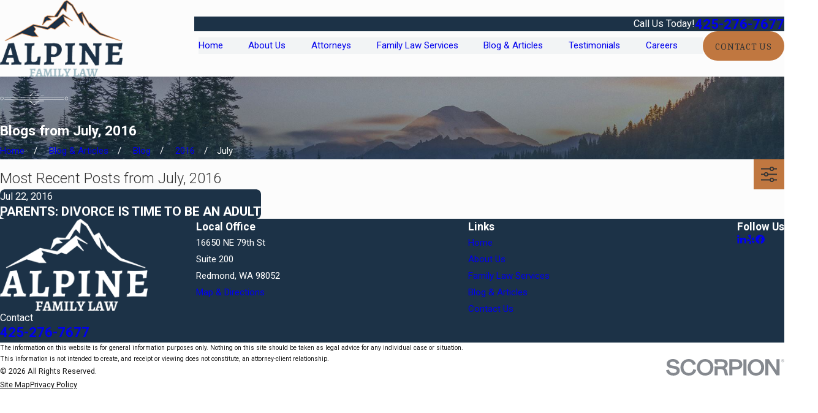

--- FILE ---
content_type: image/svg+xml; charset=utf-8
request_url: https://www.smobrian.com/cms/svg/site/37qq7dmltyy.24.2601151618054.svg
body_size: 11052
content:
<?xml version="1.0" encoding="UTF-8" standalone="no"?>
<svg xmlns="http://www.w3.org/2000/svg" viewBox="0 0 24 24">
<style>
	g path { stroke: none; }
	g.root { display: none; }
	g.root:target { display: inline; }
	g line { stroke: black; }
	g circle { stroke: black; }
	g polyline { stroke: black; }
</style>
<g class="root" id="arrow_down" data-name="arrow-down">
	<path d="M13.006 18.316l10.823-10.823a1.217 1.217 0 0 0-1.668-1.668l-10.006 10.006l-10.006-10.006A1.234 1.234 5.402 0 0 0.399 5.642a1.201 1.201 0 0 0-0.117 1.668A0.384 0.384 5.402 0 0 0.399 7.476L11.289 18.316a1.234 1.234 0 0 0 1.668 0Z" />
</g>
<g class="root" id="arrow_left" data-name="arrow-left">
	<path d="M0.172 11.596l5.175-5.023a0.595 0.595 0 0 1 0.417-0.168h0A0.591 0.591 11.991 0 1 6.308 6.756a0.56 0.56 0 0 1-0.128 0.624l-4.171 4.049h21.385a0.572 0.572 0 1 1 0 1.142h-21.385l4.171 4.049a0.56 0.56 0 0 1 0 0.808a0.601 0.601 0 0 1-0.833 0l-5.175-5.023A0.56 0.56 11.991 0 1 0.172 11.596Z" />
</g>
<g class="root" id="arrow_right" data-name="arrow-right">
	<path d="M23.827 11.596L18.648 6.568a0.595 0.595 0 0 0-0.417-0.168h0A0.591 0.591 12 0 0 17.686 6.753a0.56 0.56 0 0 0 0.128 0.624l4.174 4.051h-21.399a0.58 0.58 0 0 0-0.589 0.572a0.58 0.58 0 0 0 0.589 0.572h21.399L17.814 16.623a0.56 0.56 0 0 0 0 0.809a0.602 0.602 0 0 0 0.834 0l5.18-5.028A0.56 0.56 12 0 0 23.827 11.596Z" />
</g>
<g class="root" id="blog_menu" data-name="blog menu">
	<path d="M16.285 0.001a3.434 3.434 0 0 0-3.304 2.571H0V4.286H12.981a3.409 3.409 0 0 0 6.609 0H24V2.572H19.59A3.434 3.434-1.715 0 0 16.285 0.001Zm0 1.714a1.714 1.714 0 1 1-1.714 1.714A1.702 1.702-1.715 0 1 16.285 1.715ZM7.714 8.572a3.434 3.434 0 0 0-3.304 2.571H0v1.714H4.41a3.409 3.409 0 0 0 6.609 0H24V11.143H11.018A3.434 3.434-1.715 0 0 7.714 8.572Zm0 1.714a1.714 1.714 0 1 1-1.714 1.714A1.702 1.702-1.715 0 1 7.714 10.286Zm8.571 6.857a3.434 3.434 0 0 0-3.304 2.571H0v1.714H12.981a3.409 3.409 0 0 0 6.609 0H24V19.715H19.59A3.434 3.434-1.715 0 0 16.285 17.143Zm0 1.714a1.714 1.714 0 1 1-1.714 1.714A1.702 1.702-1.715 0 1 16.285 18.858Z" />
</g>
<g class="root" id="button_icon" data-name="button icon">
	<path d="M23.827 11.596L18.648 6.568a0.595 0.595 0 0 0-0.417-0.168h0A0.591 0.591 12 0 0 17.686 6.753a0.56 0.56 0 0 0 0.128 0.624l4.174 4.051h-21.399a0.58 0.58 0 0 0-0.589 0.572a0.58 0.58 0 0 0 0.589 0.572h21.399L17.814 16.623a0.56 0.56 0 0 0 0 0.809a0.602 0.602 0 0 0 0.834 0l5.18-5.028A0.56 0.56 12 0 0 23.827 11.596Z" />
</g>
<g class="root" id="close" data-name="close">
	<path d="M1.285 0.002A1.498 1.498 0.012 0 0 0.012 1.5a1.498 1.498 0 0 0 0.434 0.884L10.019 11.986L0.447 21.604a1.408 1.408 0 0 0 0 1.992a1.393 1.393 0 0 0 1.962 0L11.996 14.009l9.572 9.587a1.498 1.498 0 0 0 2.007 0a1.408 1.408 0 0 0 0-1.992L14.034 11.986l9.587-9.587A1.423 1.423 0.012 0 0 21.614 0.437L11.996 10.009L2.454 0.437A1.588 1.588 0.012 0 0 1.285 0.002Z" />
</g>
<g class="root" id="effective" data-name="effective">
	<path fill-rule="evenodd" fill="rgb(192,119,64)" d="M1.357 12.693C1.357 11.573 2.276 10.666 3.41 10.666C4.561 10.666 5.464 11.573 5.464 12.693C5.464 13.814 4.561 14.721 3.41 14.721C2.276 14.721 1.357 13.814 1.357 12.693ZM4.576 7.951L4.576 0.741C4.576 0.334 4.91 0.001 5.316 0.001L16.279 0.001C16.687 0.001 17.066 0.334 17.066 0.741L17.066 7.951C17.066 8.359 16.687 8.692 16.279 8.692L9.052 8.692L6.698 11.568C6.62 11.663 6.512 11.718 6.395 11.684C6.277 11.65 6.199 11.547 6.199 11.424L6.199 8.692L5.316 8.692C4.91 8.692 4.575 8.359 4.575 7.951L4.576 7.951ZM11.654 7.365L9.955 7.365C10.086 7.584 10.326 7.732 10.599 7.732L11.009 7.732C11.282 7.732 11.59 7.584 11.654 7.365ZM12.247 6.124C12.247 5.976 12.126 5.856 12.026 5.856L9.616 5.856C9.47 5.856 9.387 5.976 9.387 6.124L9.387 6.371C9.387 6.518 9.47 6.638 9.616 6.638L12.026 6.638C12.126 6.638 12.247 6.518 12.247 6.371L12.247 6.124ZM14.988 2.877L14.303 2.877C14.102 2.877 13.938 3.041 13.938 3.242C13.938 3.443 14.102 3.605 14.303 3.605L14.988 3.605C15.189 3.605 15.352 3.443 15.352 3.242C15.352 3.041 15.189 2.877 14.988 2.877ZM13.555 1.805C13.655 1.979 13.877 2.038 14.05 1.938L14.644 1.596C14.816 1.497 14.877 1.275 14.776 1.101C14.677 0.987 14.455 0.868 14.283 0.969L13.733 1.329C13.516 1.41 13.493 1.632 13.555 1.805ZM13.72 5.173L14.281 5.515C14.454 5.616 14.676 5.556 14.776 5.383C14.878 5.21 14.819 4.988 14.645 4.887L14.051 4.545C13.878 4.444 13.656 4.504 13.555 4.677C13.486 4.851 13.515 5.071 13.72 5.173L13.72 5.173ZM8.517 3.135C8.517 3.816 8.792 4.52 9.319 5.085C9.33 5.099 9.342 5.114 9.42 5.128L10.422 5.128L9.898 2.902L10.797 3.44L11.699 2.902L11.163 5.128L12.243 5.128C12.254 5.114 12.266 5.099 12.277 5.085C12.804 4.52 13.079 3.816 13.079 3.135C13.079 1.944 12.095 0.976 10.797 0.961C9.534 0.976 8.517 1.944 8.517 3.135L8.517 3.135ZM8.041 4.677C7.94 4.504 7.718 4.444 7.545 4.545L7.016 4.888C6.778 4.988 6.781 5.21 6.819 5.384C6.919 5.557 7.141 5.616 7.314 5.515L7.908 5.173C8.082 5.073 8.141 4.851 8.041 4.677ZM6.952 1.596L7.546 1.939C7.732 2.038 7.942 1.979 8.041 1.805C8.14 1.632 8.08 1.41 7.907 1.329L7.313 0.969C7.14 0.868 6.919 0.988 6.819 1.101C6.719 1.275 6.779 1.497 6.952 1.596ZM6.245 3.242C6.245 3.443 6.459 3.605 6.608 3.605L7.293 3.605C7.494 3.605 7.658 3.443 7.658 3.242C7.658 3.041 7.494 2.877 7.293 2.877L6.608 2.877C6.459 2.877 6.245 3.041 6.245 3.242ZM22.455 14.75C21.948 15.185 21.3 15.449 20.59 15.449C19.88 15.449 19.231 15.185 18.74 14.75C17.815 15.237 17.18 16.209 17.18 17.321L17.18 19.077L14.662 19.077C14.134 19.077 13.635 19.563 13.635 20.092C13.635 20.62 14.134 21.044 14.662 21.044L18.281 21.044C18.631 21.044 18.92 20.764 18.92 20.403L18.921 17.684C18.921 17.484 19.084 17.321 19.285 17.321C19.485 17.321 19.648 17.484 19.648 17.684L19.648 20.403C19.648 21.157 19.071 21.772 18.281 21.772L17.18 21.772L17.18 23.823C17.18 23.92 17.259 23.999 17.357 23.999L23.824 23.999C23.921 23.999 24 23.92 24 23.823L24 17.321C24 16.209 23.365 15.237 22.457 14.751L22.455 14.75ZM9.397 9.419L8.404 10.632L14.485 10.632L16.839 13.508C16.916 13.603 17.025 13.658 17.143 13.624C17.26 13.59 17.337 13.487 17.337 13.364L17.337 10.632L18.22 10.632C18.628 10.632 18.961 10.327 18.961 9.891L18.961 2.682C18.961 2.274 18.628 1.94 18.22 1.94L17.748 1.94L17.748 7.951C17.748 8.759 17.088 9.419 16.28 9.419L9.397 9.419ZM20.59 14.721C21.724 14.721 22.644 13.813 22.644 12.693C22.644 11.573 21.724 10.664 20.59 10.664C19.456 10.664 18.536 11.573 18.536 12.693C18.536 13.813 19.456 14.721 20.59 14.721L20.59 14.721ZM9.382 19.077L6.82 19.077L6.82 17.321C6.82 16.208 6.185 15.237 5.26 14.751C4.768 15.185 4.12 15.449 3.41 15.449C2.7 15.449 2.051 15.185 1.56 14.751C0.636 15.237 0 16.209 0 17.321L0 23.823C0 23.92 0.079 23.999 0.176 23.999L6.644 23.999C6.74 23.999 6.82 23.92 6.82 23.823L6.82 21.772L5.72 21.772C4.967 21.772 4.352 21.157 4.352 20.403L4.352 17.685C4.352 17.484 4.515 17.321 4.716 17.321C4.917 17.321 5.079 17.484 5.079 17.685L5.079 20.403C5.079 20.765 5.368 21.044 5.72 21.044L9.382 21.044C9.924 21.044 10.366 20.62 10.366 20.092C10.365 19.565 9.922 19.077 9.382 19.077L9.382 19.077Z" />
</g>
<g class="root" id="flair" data-name="flair">
	<path d="M23.406 12.555C23.079 12.555 22.812 12.286 22.812 11.956C22.812 11.626 23.079 11.357 23.406 11.357C23.733 11.357 24 11.626 24 11.956C24 12.286 23.733 12.555 23.406 12.555ZM23.406 11.482C23.147 11.482 22.936 11.694 22.936 11.956C22.936 12.31 23.147 12.429 23.406 12.429C23.665 12.429 23.876 12.31 23.876 11.956C23.876 11.694 23.665 11.482 23.406 11.482ZM1.516 12.243L22.484 12.243L22.484 12.369L1.516 12.369L1.516 12.243ZM1.516 11.543L22.484 11.543L22.484 11.668L1.516 11.668L1.516 11.543ZM8.531 11.006L10.386 11.006L12 9.682L13.613 11.006L15.468 11.006L15.468 11.141L8.531 11.141L8.531 11.006ZM13.42 11.006L12 9.758L10.658 11.006L13.42 11.006ZM0.594 12.555C0.267 12.555 0 12.286 0 11.956C0 11.626 0.267 11.357 0.594 11.357C0.921 11.357 1.188 11.626 1.188 11.956C1.188 12.286 0.921 12.555 0.594 12.555ZM0.594 11.482C0.335 11.482 0.137 11.694 0.137 11.956C0.137 12.31 0.335 12.429 0.594 12.429C0.852 12.429 1.063 12.31 1.063 11.956C1.063 11.694 0.852 11.482 0.594 11.482ZM15.468 12.944L13.613 12.944L12 14.318L10.386 12.944L8.531 12.944L8.531 12.818L15.468 12.818L15.468 12.944ZM10.658 12.944L12 14.153L13.42 12.944L10.658 12.944Z" />
</g>
<g class="root" id="menu" data-name="menu">
	<path d="M0 19.8V18.6H12v1.2ZM0 12.6V11.4H18v1.2ZM0 5.4V4.2H24V5.4Z" />
</g>
<g class="root" id="personalized" data-name="personalized">
	<path fill-rule="evenodd" fill="rgb(192,119,64)" d="M23.807 17.279C22.822 17.532 22.038 18.289 21.811 19.275C21.786 19.402 21.66 19.515 21.508 19.515C21.411 19.515 21.23 19.427 21.205 19.275C20.952 18.289 20.195 17.506 19.209 17.279C19.1 17.253 18.982 17.127 18.982 16.976C18.982 16.824 19.057 16.698 19.209 16.672C20.195 16.445 20.978 15.662 21.205 14.676C21.23 14.619 21.411 14.448 21.508 14.448C21.66 14.448 21.786 14.524 21.811 14.676C22.064 15.662 22.822 16.445 23.807 16.672C23.933 16.723 24.034 16.849 24.034 16.976C24.034 17.127 23.979 17.253 23.807 17.279ZM20.422 13.588C19.31 13.846 18.401 14.701 18.123 15.838C18.081 16.015 17.946 16.116 17.769 16.116C17.592 16.116 17.466 15.99 17.415 15.838C17.138 14.701 16.253 13.816 15.117 13.588C14.94 13.488 14.838 13.362 14.838 13.185C14.838 13.008 14.992 12.882 15.117 12.831C16.253 12.553 17.138 11.668 17.415 10.531C17.466 10.38 17.592 10.254 17.769 10.254C17.946 10.254 18.089 10.38 18.123 10.531C18.401 11.668 19.285 12.553 20.422 12.831C20.573 12.882 20.7 13.008 20.7 13.185C20.7 13.362 20.573 13.488 20.422 13.588ZM15.395 15.485C15.698 16.774 16.709 17.784 17.996 18.088C18.174 18.138 18.3 18.289 18.3 18.492C18.3 18.694 18.173 18.846 17.996 18.896C16.789 19.199 15.698 20.236 15.395 21.499C15.344 21.676 15.193 21.802 14.99 21.802C14.789 21.802 14.637 21.676 14.586 21.499C14.283 20.236 13.247 19.199 11.985 18.896C11.808 18.846 11.681 18.694 11.681 18.492C11.681 18.289 11.808 18.138 11.985 18.088C13.273 17.784 14.283 16.773 14.586 15.485C14.637 15.308 14.788 15.181 14.99 15.181C15.192 15.181 15.344 15.308 15.395 15.485ZM11.681 16.824L11.681 16.824C10.923 17.001 10.393 17.683 10.393 18.466C10.393 18.745 10.443 19.031 10.57 19.225L1.046 19.225C0.465 19.225 0.015 18.745 0.035 18.226C0.137 16.939 0.389 15.651 0.818 14.448C1.425 12.816 2.713 11.527 4.304 10.885C5.163 11.441 6.199 11.785 7.285 11.785C8.397 11.785 9.408 11.441 10.266 10.885C11.909 11.492 13.147 12.755 13.752 14.398C13.551 14.6 13.399 14.878 13.323 15.181C13.193 15.99 12.49 16.622 11.681 16.824ZM7.311 10.481C4.994 10.481 3.18 8.603 3.18 6.286C3.18 3.969 4.995 2.091 7.311 2.091C9.627 2.091 11.504 3.969 11.504 6.286C11.504 8.603 9.627 10.481 7.311 10.481Z" />
</g>
<g class="root" id="phone" data-name="phone">
	<path d="M2.258 1.369L3.51 0.118a0.446 0.446 0 0 1 0.604 0L9.365 5.369a0.46 0.46 0 0 1 0 0.619l-1.252 1.252l-1.439 1.151a12.416 12.416 0 0 0 3.568 5.323A12.502 12.502-3.18 0 0 15.523 17.281l1.165-1.439l1.223-1.223a0.46 0.46 0 0 1 0.619 0L23.824 19.957a0.446 0.446 0 0 1 0 0.604l-1.252 1.252a8.028 8.028 0 0 1-4.776 2.187c-2.59-0.532-7.294-3.438-10.79-6.934S0.604 8.75 0.057 6.175A8.2 8.2-3.18 0 1 2.258 1.369Z" />
</g>
<g class="root" id="representation" data-name="representation">
	<path fill-rule="evenodd" fill="rgb(192,119,64)" d="M23.691 23.202L11.427 23.202L11.427 23.202C11.21 23.202 11.072 23.064 11.072 22.894C11.072 22.774 11.21 22.587 11.427 22.587L13.227 22.587L13.227 21.868C13.227 21.755 13.319 21.663 13.512 21.663L21.64 21.663C21.694 21.663 21.746 21.685 21.785 21.723C21.824 21.761 21.845 21.814 21.845 21.868L21.845 22.587L23.691 22.587C23.886 22.587 24 22.774 24 22.894C24 23.064 23.886 23.202 23.691 23.202ZM23.351 16.019C23.284 16.066 23.201 16.084 23.12 16.07L20.516 15.628C20.348 15.608 20.235 15.44 20.264 15.273L20.264 15.273C20.292 15.105 20.5 14.992 20.619 15.083L23.223 15.463C23.304 15.476 23.421 15.521 23.425 15.588C23.503 15.654 23.492 15.738 23.556 15.818C23.464 15.972 23.418 15.972 23.351 16.019ZM22.557 12.212L20.182 13.931C20.042 13.94 19.85 13.905 19.754 13.765C19.658 13.625 19.693 13.433 19.833 13.337L22.271 11.767C22.348 11.682 22.54 11.644 22.637 11.783C22.733 11.924 22.772 12.116 22.557 12.212ZM19.388 11.059L19.388 11.059L13.629 15.349C13.586 15.343 13.531 15.357 13.477 15.349C13.443 15.341 13.375 15.365 13.342 15.268L13.342 15.269L12.423 14.035C12.39 13.991 12.376 13.936 12.384 13.882L12.384 13.882C12.392 13.829 12.421 13.78 12.464 13.762L18.223 9.472C18.267 9.424 18.322 9.41 18.376 9.418C18.429 9.426 18.479 9.454 18.511 9.498L18.511 9.498L19.43 10.732C19.462 10.775 19.536 10.831 19.469 10.885C19.461 10.938 19.432 10.987 19.388 11.059ZM8.218 6.676L12.661 3.365L17.197 9.453L12.755 12.764L8.218 6.676ZM12.95 2.382L7.192 6.673C7.148 6.706 7.094 6.72 7.04 6.712C7.006 6.704 6.938 6.675 6.905 6.677L5.986 5.397C5.953 5.353 5.939 5.299 5.947 5.245C5.955 5.191 5.983 5.143 6.027 5.11L11.786 0.819C11.83 0.787 11.885 0.791 11.938 0.833C11.992 0.788 12.041 0.817 12.073 0.861L12.993 2.094C13.025 2.138 13.092 2.193 13.031 2.247C13.023 2.301 12.994 2.349 12.95 2.382ZM10.728 11.075L3.446 16.502L1.975 14.536L9.257 9.1L10.728 11.075ZM1.554 17.912C1.51 17.985 1.456 17.958 1.402 17.951C1.348 17.966 1.3 17.913 1.267 17.87L1.267 17.87L0.04 16.225C0.008 16.181-0.006 16.126 0.002 16.072C0.01 16.019 0.039 15.97 0.082 15.938L1.481 14.895L2.952 16.893L1.554 17.912ZM10.77 16.293L13.778 17.369C13.938 17.427 14.022 17.603 13.964 17.763C13.907 17.923 13.731 18.007 13.571 18.034L13.571 18.034L10.562 16.927L10.562 16.927C10.425 16.815 10.319 16.64 10.376 16.503C10.433 16.319 10.61 16.236 10.77 16.293ZM11.136 20.343L13.536 19.159C13.689 19.038 13.873 19.1 13.95 19.252C14.026 19.416 13.965 19.589 13.813 19.666L11.363 20.893C11.321 20.915 11.274 20.926 11.226 20.926L11.226 20.926C11.151 20.927 10.959 20.828 10.926 20.689C10.945 20.55 10.96 20.407 11.136 20.343Z" />
</g>
<g class="root" id="scroll_left" data-name="scroll-left">
	<path d="M0.172 11.596l5.175-5.024a0.595 0.595 0 0 1 0.417-0.168h0A0.591 0.591 11.991 0 1 6.308 6.756a0.56 0.56 0 0 1-0.128 0.624l-4.171 4.049h21.385a0.572 0.572 0 1 1 0 1.142h-21.385l4.171 4.049a0.56 0.56 0 0 1 0 0.808a0.601 0.601 0 0 1-0.833 0l-5.175-5.024A0.56 0.56 11.991 0 1 0.172 11.596Z" />
</g>
<g class="root" id="scroll_right" data-name="scroll-right">
	<path d="M23.827 11.596L18.648 6.568a0.595 0.595 0 0 0-0.417-0.168h0A0.591 0.591 12 0 0 17.686 6.753a0.56 0.56 0 0 0 0.128 0.624l4.174 4.051h-21.399a0.58 0.58 0 0 0-0.589 0.572a0.58 0.58 0 0 0 0.589 0.572h21.399L17.814 16.623a0.56 0.56 0 0 0 0 0.809a0.602 0.602 0 0 0 0.834 0l5.18-5.028A0.56 0.56 12 0 0 23.827 11.596Z" />
</g>
<g class="root" id="search" data-name="search">
	<path d="M2.771 8.945a6.153 6.153 0 1 1 1.802 4.376A5.954 5.954-858.836 0 1 2.771 8.945Zm13.317 6.177l-0.384-0.384a8.546 8.546 0 0 0 2.124-5.792a8.69 8.69 0 0 0-2.574-6.338a8.524 8.524 0 0 0-6.306-2.606a8.9 8.9 0 0 0-8.947 8.945a8.521 8.521 0 0 0 2.607 6.306a8.681 8.681 0 0 0 6.338 2.574a8.546 8.546 0 0 0 5.792-2.123l0.384 0.384v1.094l6.818 6.818l2.06-2.06l-6.818-6.818Z" />
</g>
<g class="root" id="star" data-name="star">
	<polygon points="12 18.1 19.4 23.5 16.6 14.7 24 9.5 15 9.5 12 0.5 9 9.5 0 9.5 7.4 14.7 4.6 23.5" xmlns="http://www.w3.org/2000/svg" />
</g>
<g class="root" id="strategic" data-name="strategic">
	<path fill-rule="evenodd" fill="rgb(192,119,64)" d="M23.199 10.653L23.199 10.653L22.949 11.069L22.949 11.069C22.899 11.155 22.816 11.216 22.719 11.241C22.623 11.329 22.52 11.249 22.436 11.199C22.399 11.147 22.288 11.064 22.284 10.968C22.24 10.871 22.255 10.834 22.306 10.725L22.556 10.278C22.624 10.153 22.749 10.084 22.883 10.085C23.017 10.088 23.139 10.162 23.204 10.278C23.27 10.396 23.267 10.538 23.199 10.653ZM22.875 12.013C23.054 12.013 23.133 12.073 23.2 12.189C23.267 12.305 23.267 12.448 23.2 12.564C23.133 12.68 23.054 12.752 22.875 12.752L22.5 12.752C22.401 12.752 22.306 12.712 22.235 12.642C22.165 12.571 22.125 12.476 22.125 12.377C22.125 12.278 22.165 12.181 22.235 12.111C22.306 12.041 22.401 12.013 22.5 12.013L22.875 12.013ZM22.125 12.377C22.125 12.377 22.125 12.377 22.125 12.377C22.125 12.377 22.125 12.377 22.125 12.377L22.125 12.377ZM20.711 14.142L20.095 14.142C20.011 14.637 19.882 15.123 19.748 15.595L19.748 15.595L20.239 15.901C20.391 15.991 20.501 16.136 20.547 16.307C20.592 16.476 20.57 16.658 20.482 16.811C20.481 16.812 19.757 18.067 19.757 18.067C19.668 18.218 19.522 18.327 19.352 18.373C19.183 18.418 19.002 18.396 18.849 18.311L18.849 18.311L18.314 18.002C17.993 18.388 17.638 18.743 17.252 19.064L17.586 19.634C17.662 19.776 17.676 19.991 17.597 20.181C17.124 19.538 16.716 18.847 16.381 18.122C16.72 17.763 16.912 17.279 16.873 16.785C16.848 16.289 16.622 15.826 16.247 15.502C16.811 14.634 17.095 13.613 17.059 12.577C17.025 11.543 16.671 10.544 16.049 9.716C16.066 9.655 16.081 9.593 16.09 9.58L16.09 9.578C16.099 9.479 16.106 9.429 16.111 9.378L16.111 9.378C16.119 9.316 16.125 9.252 16.126 9.19L16.126 8.719C16.546 8.115 16.729 7.446 16.826 6.747C16.923 6.05 16.877 5.339 16.691 4.708C16.691 4.651 16.69 4.642 16.687 4.633L17.379 4.996C17.469 5.084 17.58 5.23 17.626 5.423C17.672 5.639 17.648 5.751 17.59 5.905L17.252 6.438C17.638 6.759 17.993 7.116 18.314 7.501L18.314 7.5L18.848 7.192C19.001 7.106 19.182 7.084 19.351 7.129C19.521 7.174 19.666 7.283 19.756 7.434L20.484 8.692L20.484 8.692C20.571 8.845 20.595 9.028 20.55 9.227C20.504 9.367 20.393 9.514 20.239 9.602L20.239 9.602L19.747 9.909C19.882 10.38 20.011 10.866 20.095 11.36L20.711 11.36C20.888 11.361 21.057 11.504 21.181 11.555C21.306 11.679 21.376 11.85 21.376 12.025L21.376 13.477C21.376 13.677 21.306 13.882 21.181 13.947C21.057 14.072 20.888 14.142 20.711 14.142ZM15.376 9.19C15.374 9.474 15.266 9.749 15.071 9.957C14.877 10.165 14.61 10.291 14.325 10.311C14.194 12.136 14.385 13.971 14.768 15.751L14.99 15.751C15.227 15.741 15.526 15.854 15.753 16.064C15.979 16.275 16.114 16.567 16.126 16.931C16.122 17.09 16.056 17.298 15.938 17.477C15.819 17.655 15.652 17.795 15.456 17.881C15.961 19.002 16.525 20.052 17.276 21.034L17.363 21.034C17.691 21.011 18.001 21.152 18.227 21.391C18.451 21.629 18.573 21.947 18.564 22.276C18.564 22.861 18.182 24 17.363 24L6.636 24C5.86 24 5.436 22.861 5.436 22.276C5.448 21.947 5.548 21.629 5.773 21.39C5.998 21.151 6.309 21.011 6.636 21.034L6.723 21.036C7.475 20.052 8.088 19.002 8.543 17.882C8.348 17.795 8.18 17.655 8.061 17.477C7.944 17.298 7.878 17.09 7.874 16.93C7.886 16.567 8.02 16.275 8.246 16.064C8.472 15.854 8.773 15.741 9.082 15.751L9.234 15.751C9.659 13.971 9.808 12.136 9.675 10.311C9.428 10.291 9.124 10.166 8.929 9.957C8.799 9.749 8.625 9.475 8.624 9.19L8.624 8.499C8.132 7.767 7.871 6.904 7.874 6.022C7.874 3.959 9.255 2.229 11.097 1.796C10.929 1.572 10.853 1.294 10.951 1.016C10.907 0.737 11.036 0.48 11.244 0.292C11.46 0.105 11.72 0 11.999 0C12.316 0 12.548 0.105 12.756 0.292C12.963 0.48 13.093 0.737 13.12 1.016C13.147 1.294 13.07 1.572 12.902 1.796C14.745 2.229 16.126 3.959 16.126 6.022C16.128 6.904 15.867 7.768 15.376 8.499L15.376 9.19ZM6.636 21.75C6.507 21.761 6.388 21.864 6.303 21.92C6.219 22.019 6.177 22.146 6.186 22.276C6.186 22.706 6.506 23.236 6.638 23.25L17.363 23.25C17.494 23.234 17.886 22.706 17.886 22.276C17.823 22.146 17.781 22.019 17.696 21.92C17.611 21.864 17.493 21.761 17.363 21.75L6.636 21.75ZM9.082 16.501C8.97 16.478 8.853 16.507 8.765 16.58C8.675 16.653 8.624 16.761 8.624 16.931C8.624 16.991 8.675 17.099 8.765 17.172C8.853 17.244 8.97 17.273 9.082 17.251L14.99 17.251C15.03 17.273 15.146 17.244 15.234 17.172C15.324 17.099 15.376 16.991 15.376 16.931C15.376 16.761 15.324 16.653 15.234 16.58C15.146 16.507 15.03 16.478 14.99 16.501L9.082 16.501ZM12.265 0.908C12.214 0.793 12.099 0.753 12 0.753L12 0.753C11.9 0.753 11.805 0.793 11.735 0.909C11.665 0.934 11.625 1.078 11.625 1.128C11.625 1.227 11.664 1.324 11.735 1.393C11.805 1.463 11.9 1.503 12 1.503C12.099 1.503 12.214 1.463 12.265 1.393C12.336 1.324 12.375 1.227 12.375 1.128C12.375 1.078 12.336 0.933 12.265 0.908ZM14.249 5.547C14.286 4.427 13.59 3.953 13.217 3.858C13.12 3.876 13.083 3.848 12.933 3.9C12.848 3.951 12.786 4.033 12.761 4.13L12.761 4.13C12.737 4.226 12.752 4.361 12.803 4.472C12.863 4.499 12.947 4.56 13.033 4.585L13.033 4.585C13.038 4.587 13.526 4.719 13.499 5.522C13.487 5.625 13.522 5.738 13.594 5.804C13.667 5.878 13.77 5.918 13.874 5.909C13.971 5.909 14.064 5.872 14.134 5.803C14.204 5.808 14.245 5.643 14.249 5.547L14.249 5.547ZM14.626 8.815L9.374 8.815L9.374 9.19C9.375 9.289 9.415 9.384 9.485 9.454C9.584 9.59 9.65 9.564 9.749 9.565L14.251 9.565C14.35 9.564 14.445 9.59 14.515 9.454C14.586 9.384 14.626 9.289 14.626 9.19L14.626 8.815ZM7.172 6.74C7.269 7.44 7.508 8.114 7.874 8.719L7.874 9.19C7.875 9.367 7.9 9.545 7.95 9.716L7.95 9.716C7.373 10.544 6.974 11.542 6.94 12.577C6.904 13.613 7.188 14.634 7.752 15.502C7.377 15.826 7.151 16.289 7.126 16.785C7.101 17.28 7.279 17.763 7.62 18.124C7.283 18.849 6.877 19.538 6.403 20.181C6.323 19.992 6.377 19.777 6.438 19.641L6.767 19.064C6.362 18.743 6.039 18.388 5.685 18.002L5.152 18.31C4.999 18.396 4.818 18.42 4.647 18.373C4.478 18.328 4.332 18.218 4.242 18.067L4.242 18.067C4.242 18.066 3.516 16.81 3.516 16.81C3.43 16.657 3.406 16.476 3.452 16.305C3.499 16.208 3.608 15.99 3.76 15.901L4.291 15.594C4.118 15.123 3.989 14.637 3.904 14.142L3.289 14.142C3.113 14.142 2.944 14.072 2.818 13.947C2.694 13.882 2.671 13.676 2.668 13.477L2.668 13.477L2.667 12.025C2.669 11.848 2.693 11.679 2.818 11.555C2.944 11.504 3.113 11.36 3.289 11.36L3.904 11.36C3.989 10.866 4.118 10.38 4.292 9.909L3.76 9.602C3.608 9.512 3.499 9.437 3.452 9.222C3.407 9.026 3.43 8.845 3.517 8.692L3.517 8.692C3.518 8.691 4.242 7.436 4.242 7.436C4.332 7.285 4.477 7.174 4.647 7.129C4.818 7.082 4.999 7.106 5.152 7.192L5.685 7.5C6.041 7.116 6.362 6.759 6.767 6.438L6.439 5.906C6.351 5.753 6.327 5.572 6.373 5.433C6.451 5.231 6.529 5.086 6.682 4.997L6.682 4.997L7.312 4.633C7.312 4.635 7.314 4.642 7.312 4.646C7.124 5.326 7.141 6.039 7.172 6.74ZM1.498 12.752L1.123 12.752C0.99 12.752 0.865 12.68 0.798 12.564C0.731 12.448 0.731 12.305 0.798 12.189C0.865 12.073 0.99 12.013 1.123 12.013L1.498 12.013C1.668 12.013 1.755 12.073 1.823 12.189C1.89 12.305 1.89 12.448 1.823 12.564C1.755 12.68 1.668 12.752 1.498 12.752ZM1.565 11.199L1.565 11.199C1.479 11.249 1.378 11.315 1.281 11.238C1.185 11.215 1.102 11.154 1.058 11.069L0.801 10.653C0.732 10.538 0.731 10.396 0.795 10.278C0.86 10.162 0.983 10.088 1.118 10.085C1.251 10.084 1.376 10.153 1.445 10.28L1.693 10.725C1.745 10.836 1.759 10.871 1.736 10.968C1.721 11.064 1.65 11.147 1.565 11.199ZM1.058 13.643L1.058 13.643C1.119 13.528 1.244 13.458 1.378 13.461C1.512 13.462 1.695 13.536 1.7 13.673C1.765 13.77 1.762 13.914 1.693 14.029L1.693 14.027L1.445 14.445C1.394 14.529 1.31 14.591 1.214 14.615C1.118 14.64 1.016 14.624 0.93 14.574C0.844 14.523 0.783 14.439 0.758 14.343C0.735 14.247 0.75 14.144 0.801 14.059L1.058 13.643ZM22.436 13.514L22.436 13.514C22.521 13.462 22.623 13.448 22.719 13.471C22.816 13.496 22.899 13.557 22.951 13.643L22.951 13.643L23.199 14.059C23.25 14.144 23.265 14.247 23.241 14.343C23.217 14.439 23.155 14.521 23.069 14.573C22.985 14.623 22.882 14.637 22.787 14.614C22.69 14.59 22.607 14.528 22.556 14.443L22.556 14.443L22.306 14.027C22.256 13.943 22.24 13.84 22.286 13.745C22.289 13.647 22.401 13.565 22.436 13.514Z" />
</g>
</svg>

--- FILE ---
content_type: text/plain
request_url: https://www.google-analytics.com/j/collect?v=1&_v=j102&a=770671163&t=pageview&_s=1&dl=https%3A%2F%2Fwww.smobrian.com%2Fblog-articles%2Fblog%2F2016%2Fjuly%2F&ul=en-us%40posix&dt=July%202016%20Divorce%20Blog%20%7C%20Alpine%20Family%20Law&sr=1280x720&vp=1280x720&_u=YEBAAEABAAAAACAAI~&jid=256378408&gjid=329836642&cid=158714989.1768714599&tid=UA-89528595-1&_gid=964550114.1768714599&_r=1&_slc=1&gtm=45He61e1h1n81MFLHLBWv9130055314za200zd9130055314&gcd=13l3l3l3l1l1&dma=0&tag_exp=103116026~103200004~104527906~104528501~104573694~104684208~104684211~105391253~115616986~115938466~115938469~117041588&z=1974221747
body_size: -449
content:
2,cG-9JCBTG5TK1